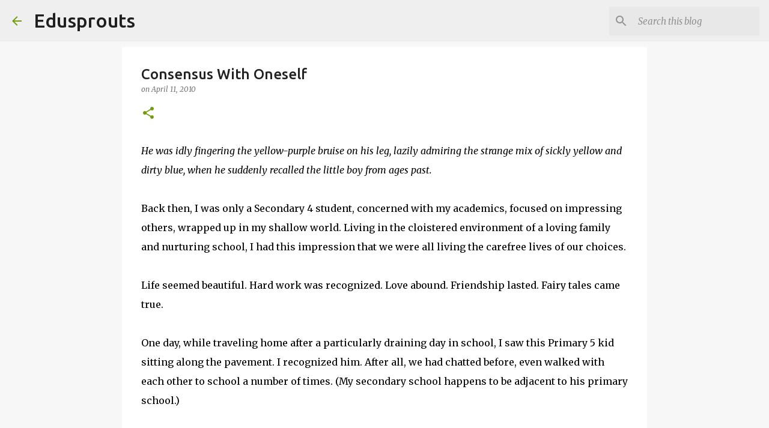

--- FILE ---
content_type: text/html; charset=utf-8
request_url: https://www.google.com/recaptcha/api2/aframe
body_size: 267
content:
<!DOCTYPE HTML><html><head><meta http-equiv="content-type" content="text/html; charset=UTF-8"></head><body><script nonce="_fEhwYUI4qfSGbtRbxd53g">/** Anti-fraud and anti-abuse applications only. See google.com/recaptcha */ try{var clients={'sodar':'https://pagead2.googlesyndication.com/pagead/sodar?'};window.addEventListener("message",function(a){try{if(a.source===window.parent){var b=JSON.parse(a.data);var c=clients[b['id']];if(c){var d=document.createElement('img');d.src=c+b['params']+'&rc='+(localStorage.getItem("rc::a")?sessionStorage.getItem("rc::b"):"");window.document.body.appendChild(d);sessionStorage.setItem("rc::e",parseInt(sessionStorage.getItem("rc::e")||0)+1);localStorage.setItem("rc::h",'1764244450198');}}}catch(b){}});window.parent.postMessage("_grecaptcha_ready", "*");}catch(b){}</script></body></html>

--- FILE ---
content_type: text/plain
request_url: https://www.google-analytics.com/j/collect?v=1&_v=j102&a=1730430903&t=pageview&_s=1&dl=http%3A%2F%2Fwww.art-xy.com%2F2010%2F04%2Fconsensus-with-oneself.html&ul=en-us%40posix&dt=Consensus%20With%20Oneself&sr=1280x720&vp=1280x720&_u=IEBAAEABAAAAACAAI~&jid=8442380&gjid=1670270984&cid=1455115183.1764244447&tid=UA-36631806-1&_gid=1784594522.1764244447&_r=1&_slc=1&z=1683283627
body_size: -449
content:
2,cG-598LB0Q81E

--- FILE ---
content_type: text/javascript; charset=UTF-8
request_url: http://www.art-xy.com/feeds/posts/summary?q=MUSINGS|THEIR%20STORIES|&published&alt=json-in-script&callback=stwRelatedPosts&max-results=4
body_size: 4188
content:
// API callback
stwRelatedPosts({"version":"1.0","encoding":"UTF-8","feed":{"xmlns":"http://www.w3.org/2005/Atom","xmlns$openSearch":"http://a9.com/-/spec/opensearchrss/1.0/","xmlns$blogger":"http://schemas.google.com/blogger/2008","xmlns$georss":"http://www.georss.org/georss","xmlns$gd":"http://schemas.google.com/g/2005","xmlns$thr":"http://purl.org/syndication/thread/1.0","id":{"$t":"tag:blogger.com,1999:blog-2767004615294110945"},"updated":{"$t":"2025-11-27T14:42:57.797+08:00"},"category":[{"term":"musings"},{"term":"art and communications"},{"term":"teaching and tutoring"},{"term":"humour in life"},{"term":"inspiration"},{"term":"lab reports"},{"term":"science"},{"term":"reviews"},{"term":"poems"},{"term":"current affairs"},{"term":"society"},{"term":"spiritual dialogues"},{"term":"their stories"},{"term":"naturalle"},{"term":"academia"},{"term":"krc"},{"term":"sociopolitics"},{"term":"my poems"},{"term":"marketshares"},{"term":"GP essay"},{"term":"english"},{"term":"surreal imaginings"},{"term":"travel"},{"term":"education"},{"term":"friendship"},{"term":"lists"},{"term":"memes"},{"term":"Media"},{"term":"USP3506: Religious Discourse In The Contemporary World"},{"term":"china"},{"term":"grieving"},{"term":"really short stories"},{"term":"vents"},{"term":"volunteerism"},{"term":"Gender"},{"term":"MCQ"},{"term":"MCQ with Answers"},{"term":"greenery"},{"term":"highonhappiness"},{"term":"theatre"},{"term":"upfront"},{"term":"Environment"},{"term":"Globalisation"},{"term":"Singapore"},{"term":"chroma"},{"term":"music"},{"term":"AEIS"},{"term":"emotive poets"},{"term":"health"},{"term":"orchids"},{"term":"poems i wrote"},{"term":"Controversy"},{"term":"animals"},{"term":"death"},{"term":"gardens"},{"term":"human warmth"},{"term":"kindness"},{"term":"life"},{"term":"nature"},{"term":"orchid"},{"term":"parody"},{"term":"plants"},{"term":"tales"},{"term":"Arts"},{"term":"Bell's Palsy"},{"term":"MRT"},{"term":"Philosophy"},{"term":"Science \u0026 Technology"},{"term":"Sports"},{"term":"Vocabulary"},{"term":"adverts"},{"term":"art"},{"term":"cameron highlands"},{"term":"cooking"},{"term":"drawing"},{"term":"dying"},{"term":"failure"},{"term":"family"},{"term":"fear"},{"term":"flowers"},{"term":"fungi"},{"term":"holiday"},{"term":"holidays"},{"term":"ink"},{"term":"lame"},{"term":"literature"},{"term":"lovely poems"},{"term":"malaysia"},{"term":"memory"},{"term":"moss graffiti"},{"term":"rafflesia."},{"term":"self-improvement"},{"term":"snideness"},{"term":"students"},{"term":"teaching"},{"term":"tours"},{"term":"tribute"}],"title":{"type":"text","$t":"Edusprouts"},"subtitle":{"type":"html","$t":"Multiple prize-winning teacher and writer with more than a decade of experience teaching students with diverse learning abilities"},"link":[{"rel":"http://schemas.google.com/g/2005#feed","type":"application/atom+xml","href":"http:\/\/www.art-xy.com\/feeds\/posts\/summary"},{"rel":"self","type":"application/atom+xml","href":"http:\/\/www.blogger.com\/feeds\/2767004615294110945\/posts\/summary?alt=json-in-script\u0026max-results=4\u0026q=MUSINGS%7CTHEIR+STORIES%7C"},{"rel":"alternate","type":"text/html","href":"http:\/\/www.art-xy.com\/"},{"rel":"hub","href":"http://pubsubhubbub.appspot.com/"}],"author":[{"name":{"$t":"Edusprouts"},"uri":{"$t":"http:\/\/www.blogger.com\/profile\/06702349588199942741"},"email":{"$t":"noreply@blogger.com"},"gd$image":{"rel":"http://schemas.google.com/g/2005#thumbnail","width":"32","height":"32","src":"\/\/blogger.googleusercontent.com\/img\/b\/R29vZ2xl\/AVvXsEi6_1NX6eym8PnmdrD8Qv_yuVrVUVOnVuQp2FwiAJahknX76Fvncjv6-bNtU8zAU-z3cS5F4ZghrhQfJvLkXnpoDI-1gAEjRe5ANkOQ78lO3j2Jj9omP5_CvNsXvYhqBzmYgw8GBL-8lCavVsxcxiAhTgfS4qxif5EXo9B2rlCtU18ZiOk\/s220\/Edusprouts.jpg"}}],"generator":{"version":"7.00","uri":"http://www.blogger.com","$t":"Blogger"},"openSearch$totalResults":{"$t":"4"},"openSearch$startIndex":{"$t":"1"},"openSearch$itemsPerPage":{"$t":"4"},"entry":[{"id":{"$t":"tag:blogger.com,1999:blog-2767004615294110945.post-5547031302473516833"},"published":{"$t":"2020-08-07T22:35:00.008+08:00"},"updated":{"$t":"2020-08-07T22:37:25.339+08:00"},"category":[{"scheme":"http://www.blogger.com/atom/ns#","term":"death"},{"scheme":"http://www.blogger.com/atom/ns#","term":"grieving"},{"scheme":"http://www.blogger.com/atom/ns#","term":"life"},{"scheme":"http://www.blogger.com/atom/ns#","term":"teaching"},{"scheme":"http://www.blogger.com/atom/ns#","term":"teaching and tutoring"},{"scheme":"http://www.blogger.com/atom/ns#","term":"tribute"}],"title":{"type":"text","$t":"Thank You"},"summary":{"type":"text","$t":"Stories, they bring us together, they stitch wounds close. Stories, they catch us unaware, at the twilight just after waking, the forgotten pauses between mouthfuls of rice, gooey with an unknown sauce. Stories, they leave us alone.\u0026nbsp;Today, I was reminded of how my batch of army comrades helped to direct the social media outreach of National Day some years ago. We looked at fireworks and "},"link":[{"rel":"replies","type":"application/atom+xml","href":"http:\/\/www.art-xy.com\/feeds\/5547031302473516833\/comments\/default","title":"Post Comments"},{"rel":"replies","type":"text/html","href":"http:\/\/www.art-xy.com\/2020\/08\/thank-you.html#comment-form","title":"0 Comments"},{"rel":"edit","type":"application/atom+xml","href":"http:\/\/www.blogger.com\/feeds\/2767004615294110945\/posts\/default\/5547031302473516833"},{"rel":"self","type":"application/atom+xml","href":"http:\/\/www.blogger.com\/feeds\/2767004615294110945\/posts\/default\/5547031302473516833"},{"rel":"alternate","type":"text/html","href":"http:\/\/www.art-xy.com\/2020\/08\/thank-you.html","title":"Thank You"}],"author":[{"name":{"$t":"XY"},"uri":{"$t":"http:\/\/www.blogger.com\/profile\/08183273388875203336"},"email":{"$t":"noreply@blogger.com"},"gd$image":{"rel":"http://schemas.google.com/g/2005#thumbnail","width":"32","height":"32","src":"\/\/blogger.googleusercontent.com\/img\/b\/R29vZ2xl\/AVvXsEgsksxY_bnYbPu7-hiZOiqL_04LGohCe_YTl2G7S0_WH39p_oZpcfnsetuCsl492fLn7ng6lb4PMlCh6O3ermtjoE38Jzs9DdsLvxzWlIwRwOxrJwHZntQw5RWJj2GnsA\/s220\/19598843_10155004536257982_7318142709140844616_n.jpg"}}],"media$thumbnail":{"xmlns$media":"http://search.yahoo.com/mrss/","url":"https:\/\/blogger.googleusercontent.com\/img\/b\/R29vZ2xl\/AVvXsEgJUIiUyCIQQlQ-YEXF4h4UjAogDIRZlQCyx4V2FxDMZF2Tq6ahaU9gr8uuAykvrCO8aFc50jBn3VvChV2y67uygBbnShvYxCdXjrr2m_wTaxUYE2FJobSk3z6IZ9cLsi-wOifBdBp97dR-\/s72-c\/104441536_10157776560407982_2691969408602232592_n.jpg","height":"72","width":"72"},"thr$total":{"$t":"0"}},{"id":{"$t":"tag:blogger.com,1999:blog-2767004615294110945.post-425764584874386507"},"published":{"$t":"2016-12-01T07:15:00.004+08:00"},"updated":{"$t":"2021-01-01T10:39:50.773+08:00"},"category":[{"scheme":"http://www.blogger.com/atom/ns#","term":"Bell's Palsy"},{"scheme":"http://www.blogger.com/atom/ns#","term":"fear"},{"scheme":"http://www.blogger.com/atom/ns#","term":"health"},{"scheme":"http://www.blogger.com/atom/ns#","term":"humour in life"},{"scheme":"http://www.blogger.com/atom/ns#","term":"Singapore"}],"title":{"type":"text","$t":"The First Five Days"},"summary":{"type":"text","$t":"Let's see, I have some lovely brushes, some budding orchids, some rare pokemons, some pieces of fruit bread, a few anthologies and Bell's palsy.\n\nOn Saturday, after waking up in Thailand, I realised that half my face feel numb. I had experienced it before, a few times in fact. One side of my face would be slightly squashed after sleep. It would regain its senses quickly so I pottered about, "},"link":[{"rel":"replies","type":"application/atom+xml","href":"http:\/\/www.art-xy.com\/feeds\/425764584874386507\/comments\/default","title":"Post Comments"},{"rel":"replies","type":"text/html","href":"http:\/\/www.art-xy.com\/2016\/12\/the-first-five-days.html#comment-form","title":"0 Comments"},{"rel":"edit","type":"application/atom+xml","href":"http:\/\/www.blogger.com\/feeds\/2767004615294110945\/posts\/default\/425764584874386507"},{"rel":"self","type":"application/atom+xml","href":"http:\/\/www.blogger.com\/feeds\/2767004615294110945\/posts\/default\/425764584874386507"},{"rel":"alternate","type":"text/html","href":"http:\/\/www.art-xy.com\/2016\/12\/the-first-five-days.html","title":"The First Five Days"}],"author":[{"name":{"$t":"Edusprouts"},"uri":{"$t":"http:\/\/www.blogger.com\/profile\/06702349588199942741"},"email":{"$t":"noreply@blogger.com"},"gd$image":{"rel":"http://schemas.google.com/g/2005#thumbnail","width":"32","height":"32","src":"\/\/blogger.googleusercontent.com\/img\/b\/R29vZ2xl\/AVvXsEi6_1NX6eym8PnmdrD8Qv_yuVrVUVOnVuQp2FwiAJahknX76Fvncjv6-bNtU8zAU-z3cS5F4ZghrhQfJvLkXnpoDI-1gAEjRe5ANkOQ78lO3j2Jj9omP5_CvNsXvYhqBzmYgw8GBL-8lCavVsxcxiAhTgfS4qxif5EXo9B2rlCtU18ZiOk\/s220\/Edusprouts.jpg"}}],"media$thumbnail":{"xmlns$media":"http://search.yahoo.com/mrss/","url":"https:\/\/blogger.googleusercontent.com\/img\/b\/R29vZ2xl\/AVvXsEi9hKKqne1poqNmN6yR7lu-WljVgXbMaLgern8-itp5nHDQae16ICTg3lpI9vX3ihWm3y1yoKXsxOCpsr9uzuKSwf3NZUKiYETtOoLpnAPm_GUPKLXd-vR5tIJo4xfn6Sgs2GTBlqyj7Kg\/s72-c\/IMG_20180127_063427.jpg","height":"72","width":"72"},"thr$total":{"$t":"0"}},{"id":{"$t":"tag:blogger.com,1999:blog-2767004615294110945.post-2999847520814013860"},"published":{"$t":"2014-10-13T07:59:00.000+08:00"},"updated":{"$t":"2014-10-23T08:38:36.932+08:00"},"category":[{"scheme":"http://www.blogger.com/atom/ns#","term":"musings"}],"title":{"type":"text","$t":"Open-Minded Man Grimly Realizes How Much Life He's Wasted Listening To Bullshit"},"summary":{"type":"text","$t":"Here's a wonderful article from The Onion.\n﻿﻿﻿\n\n\nRichman estimates he's squandered 800 hours alone by letting salespeople pitch things to him that he's not going to buy.\n\n\nDuring an unexpected moment of clarity Tuesday, open-minded man Blake Richman was suddenly struck by the grim realization that he's squandered a significant portion of his life listening to everyone's bullshit, the 38-year-old "},"link":[{"rel":"replies","type":"application/atom+xml","href":"http:\/\/www.art-xy.com\/feeds\/2999847520814013860\/comments\/default","title":"Post Comments"},{"rel":"replies","type":"text/html","href":"http:\/\/www.art-xy.com\/2014\/10\/open-minded-man-grimly-realizes-how.html#comment-form","title":"0 Comments"},{"rel":"edit","type":"application/atom+xml","href":"http:\/\/www.blogger.com\/feeds\/2767004615294110945\/posts\/default\/2999847520814013860"},{"rel":"self","type":"application/atom+xml","href":"http:\/\/www.blogger.com\/feeds\/2767004615294110945\/posts\/default\/2999847520814013860"},{"rel":"alternate","type":"text/html","href":"http:\/\/www.art-xy.com\/2014\/10\/open-minded-man-grimly-realizes-how.html","title":"Open-Minded Man Grimly Realizes How Much Life He's Wasted Listening To Bullshit"}],"author":[{"name":{"$t":"Edusprouts"},"uri":{"$t":"http:\/\/www.blogger.com\/profile\/06702349588199942741"},"email":{"$t":"noreply@blogger.com"},"gd$image":{"rel":"http://schemas.google.com/g/2005#thumbnail","width":"32","height":"32","src":"\/\/blogger.googleusercontent.com\/img\/b\/R29vZ2xl\/AVvXsEi6_1NX6eym8PnmdrD8Qv_yuVrVUVOnVuQp2FwiAJahknX76Fvncjv6-bNtU8zAU-z3cS5F4ZghrhQfJvLkXnpoDI-1gAEjRe5ANkOQ78lO3j2Jj9omP5_CvNsXvYhqBzmYgw8GBL-8lCavVsxcxiAhTgfS4qxif5EXo9B2rlCtU18ZiOk\/s220\/Edusprouts.jpg"}}],"media$thumbnail":{"xmlns$media":"http://search.yahoo.com/mrss/","url":"https:\/\/blogger.googleusercontent.com\/img\/b\/R29vZ2xl\/AVvXsEhbv8jUJj9o_B2_wv4vgEcoZvWYCOSW-sE6roAJ5IddaTI5SyM5HG9BPeiaJAo7QX-dciOWmJ80BOGxPeABHMh1qfOZNXvGfQ52WwVbSstx5P6NmC2WEtpWk_7iZMlvxE-ure5h2pHsfm4\/s72-c\/700_hq.jpg","height":"72","width":"72"},"thr$total":{"$t":"0"}},{"id":{"$t":"tag:blogger.com,1999:blog-2767004615294110945.post-7220975998679066592"},"published":{"$t":"2014-04-05T11:17:00.000+08:00"},"updated":{"$t":"2016-07-17T06:58:09.703+08:00"},"category":[{"scheme":"http://www.blogger.com/atom/ns#","term":"GP essay"},{"scheme":"http://www.blogger.com/atom/ns#","term":"society"}],"title":{"type":"text","$t":"Young people are suffering both mentally and morally from a constant diet of mindless images and meaningless sounds."},"summary":{"type":"text","$t":"\n\nIf one had tuned into any of the popular youth-oriented television channels a few months ago, one would have almost certainly have seen, and probably become familiar with, the image of a curvaceous, skimpily- dressed blonde gyrating and hissing, “I’m a Slave 4 U” with a boa constrictor draped aross her shoulders in a decadent fashion. Britney Spears, perhaps the epitome of popular culture as "},"link":[{"rel":"replies","type":"application/atom+xml","href":"http:\/\/www.art-xy.com\/feeds\/7220975998679066592\/comments\/default","title":"Post Comments"},{"rel":"replies","type":"text/html","href":"http:\/\/www.art-xy.com\/2014\/04\/young-people-are-suffering-both.html#comment-form","title":"0 Comments"},{"rel":"edit","type":"application/atom+xml","href":"http:\/\/www.blogger.com\/feeds\/2767004615294110945\/posts\/default\/7220975998679066592"},{"rel":"self","type":"application/atom+xml","href":"http:\/\/www.blogger.com\/feeds\/2767004615294110945\/posts\/default\/7220975998679066592"},{"rel":"alternate","type":"text/html","href":"http:\/\/www.art-xy.com\/2014\/04\/young-people-are-suffering-both.html","title":"Young people are suffering both mentally and morally from a constant diet of mindless images and meaningless sounds."}],"author":[{"name":{"$t":"Edusprouts"},"uri":{"$t":"http:\/\/www.blogger.com\/profile\/06702349588199942741"},"email":{"$t":"noreply@blogger.com"},"gd$image":{"rel":"http://schemas.google.com/g/2005#thumbnail","width":"32","height":"32","src":"\/\/blogger.googleusercontent.com\/img\/b\/R29vZ2xl\/AVvXsEi6_1NX6eym8PnmdrD8Qv_yuVrVUVOnVuQp2FwiAJahknX76Fvncjv6-bNtU8zAU-z3cS5F4ZghrhQfJvLkXnpoDI-1gAEjRe5ANkOQ78lO3j2Jj9omP5_CvNsXvYhqBzmYgw8GBL-8lCavVsxcxiAhTgfS4qxif5EXo9B2rlCtU18ZiOk\/s220\/Edusprouts.jpg"}}],"media$thumbnail":{"xmlns$media":"http://search.yahoo.com/mrss/","url":"https:\/\/blogger.googleusercontent.com\/img\/b\/R29vZ2xl\/AVvXsEilF4LOOfcwyugqOQEuvvw7Mx_YOVrb4B11Zwf00C0McDUdv42g55fWlVYjSd872KVBqZLq9lByMgJ-8BhEBI2yt9J_xEutGX1f8Fy4Mgo_Lz7AYFcNwkh-yoyeeiviigbg6pP-eUoQgrY\/s72-c\/meaningless+sounds.jpg","height":"72","width":"72"},"thr$total":{"$t":"0"}}]}});